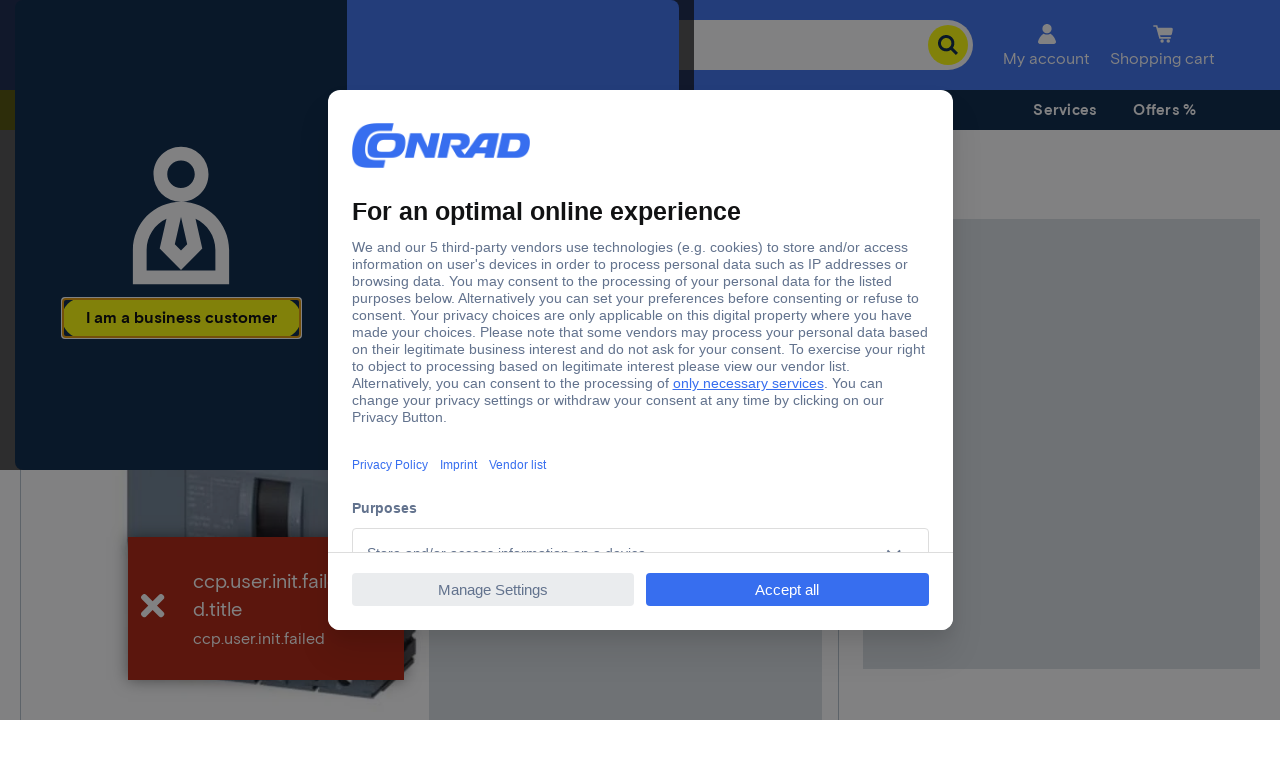

--- FILE ---
content_type: text/javascript
request_url: https://app.usercentrics.eu/browser-ui/3.75.0/TcfData-6b1487c5-4c20ba75.js
body_size: 6997
content:
import{o as e,k as t,l as s,E as n,p as i,q as o,s as r,u as a,A as c,D as u,w as d,_ as l,N as h,v as p,B as v,O as f,J as g,F as m,G as I,M as C,H as E,W as b,X as S,S as V,Z as y,$ as A,a0 as T,a1 as M,a2 as D,a as L,c as w,a3 as P,P as _,d as k,a4 as O,a5 as R,a6 as N,a7 as F,a8 as U,a9 as G,aa as Q,ab as x,ac as B,z as j,ad as H,ae as W,af as q,ag as z,ah as X,ai as J,aj as Z,ak as $,al as K,am as Y,an as ee,ao as te,ap as se}from"./index.module.js";import ne from"./DefaultData-e19fe37a-3022fe9f.js";var ie,oe;function re(e,t){return Object.keys(t).forEach((function(s){"default"===s||"__esModule"===s||Object.prototype.hasOwnProperty.call(e,s)||Object.defineProperty(e,s,{enumerable:!0,get:function(){return t[s]}})})),e}function ae(e,t,s,n){Object.defineProperty(e,t,{get:s,set:n,enumerable:!0,configurable:!0})}var ce={},ue={};ae(ue,"TCFCommand",(function(){return le}));var de,le=((de={}).PING="ping",de.GET_TC_DATA="getTCData",de.GET_IN_APP_TC_DATA="getInAppTCData",de.GET_VENDOR_LIST="getVendorList",de.ADD_EVENT_LISTENER="addEventListener",de.REMOVE_EVENT_LISTENER="removeEventListener",de);re(ce,ue),re(ce,{});var he={},pe={};ae(pe,"InAppTCData",(function(){return Le}));var ve={};ae(ve,"TCData",(function(){return De})),ae({},"CmpApiModel",(function(){return Ae}));var fe={},ge={};ae(ge,"CmpStatus",(function(){return me}));var me=function(e){return e.STUB="stub",e.LOADING="loading",e.LOADED="loaded",e.ERROR="error",e}({}),Ie={};ae(Ie,"DisplayStatus",(function(){return Ce}));var Ce=function(e){return e.VISIBLE="visible",e.HIDDEN="hidden",e.DISABLED="disabled",e}({}),Ee={};ae(Ee,"EventStatus",(function(){return be}));var be=function(e){return e.TC_LOADED="tcloaded",e.CMP_UI_SHOWN="cmpuishown",e.USER_ACTION_COMPLETE="useractioncomplete",e}({});re(fe,ge),re(fe,Ie),re(fe,Ee);var Se=e((function e(s,n,i,o){t(this,e),this.success=!0,Object.assign(this,{callback:s,listenerId:i,param:n,next:o});try{this.respond()}catch(e){this.invokeCallback(null)}}),[{key:"invokeCallback",value:function(e){var t=null!==e;"function"==typeof this.next?this.callback(this.next,e,t):this.callback(e,t)}}]),Ve=function(){function n(){return t(this,n),z(this,n,arguments)}return s(n,Se),e(n,[{key:"respond",value:function(){this.throwIfParamInvalid(),this.invokeCallback(new De(this.param,this.listenerId))}},{key:"throwIfParamInvalid",value:function(){if(!(void 0===this.param||Array.isArray(this.param)&&this.param.every(Number.isInteger)))throw new Error("Invalid Parameter")}}])}(),ye=e((function e(){t(this,e),this.eventQueue=new Map,this.queueNumber=0}),[{key:"add",value:function(e){return this.eventQueue.set(this.queueNumber,e),this.queueNumber++}},{key:"remove",value:function(e){return this.eventQueue.delete(e)}},{key:"exec",value:function(){this.eventQueue.forEach((function(e,t){new Ve(e.callback,e.param,t,e.next)}))}},{key:"clear",value:function(){this.queueNumber=0,this.eventQueue.clear()}},{key:"size",get:function(){return this.eventQueue.size}}]),Ae=e((function e(){t(this,e)}),null,[{key:"reset",value:function(){delete this.cmpId,delete this.cmpVersion,delete this.eventStatus,delete this.gdprApplies,delete this.tcModel,delete this.tcString,delete this.tcfPolicyVersion,this.enableAdvertiserConsentMode=!1,this.addtlConsent="",this.cmpStatus=me.LOADING,this.disabled=!1,this.displayStatus=Ce.HIDDEN,this.eventQueue.clear()}}]);(ie=Ae).apiVersion="2",ie.eventQueue=new ye,ie.cmpStatus=me.LOADING,ie.disabled=!1,ie.displayStatus=Ce.HIDDEN,ie.enableAdvertiserConsentMode=!1,ie.addtlConsent="";var Te={};ae(Te,"Response",(function(){return Me}));var Me=e((function e(){t(this,e),this.cmpId=Ae.cmpId,this.cmpVersion=Ae.cmpVersion,this.gdprApplies=Ae.gdprApplies,this.tcfPolicyVersion=Ae.tcfPolicyVersion})),De=function(){function i(e,s){var n;if(t(this,i),(n=z(this,i)).eventStatus=Ae.eventStatus,n.cmpStatus=Ae.cmpStatus,n.listenerId=s,Ae.gdprApplies){var o=Ae.tcModel;n.tcString=Ae.tcString,n.addtlConsent=o.addtlConsent,n.enableAdvertiserConsentMode=o.enableAdvertiserConsentMode,n.isServiceSpecific=o.isServiceSpecific,n.useNonStandardTexts=o.useNonStandardTexts,n.purposeOneTreatment=o.purposeOneTreatment,n.publisherCC=o.publisherCountryCode,n.outOfBand={allowedVendors:n.createVectorField(o.vendorsAllowed,e),disclosedVendors:n.createVectorField(o.vendorsDisclosed,e)},n.purpose={consents:n.createVectorField(o.purposeConsents),legitimateInterests:n.createVectorField(o.purposeLegitimateInterests)},n.vendor={consents:n.createVectorField(o.vendorConsents,e),legitimateInterests:n.createVectorField(o.vendorLegitimateInterests,e)},n.specialFeatureOptins=n.createVectorField(o.specialFeatureOptins),n.publisher={consents:n.createVectorField(o.publisherConsents),legitimateInterests:n.createVectorField(o.publisherLegitimateInterests),customPurpose:{consents:n.createVectorField(o.publisherCustomConsents),legitimateInterests:n.createVectorField(o.publisherCustomLegitimateInterests)},restrictions:n.createRestrictions(o.publisherRestrictions)}}return n}return s(i,Me),e(i,[{key:"createRestrictions",value:function(e){var t={};if(e.numRestrictions>0)for(var s=e.getMaxVendorId(),n=function(){var s=i.toString();e.getRestrictions(i).forEach((function(e){var n=e.purposeId.toString();t[n]||(t[n]={}),t[n][s]=e.restrictionType}))},i=1;i<=s;i++)n();return t}},{key:"createVectorField",value:function(e,t){return t?t.reduce((function(t,s){return t[String(s)]=e.has(Number(s)),t}),{}):n(e).reduce((function(e,t){return e[t[0].toString(10)]=t[1],e}),{})}}])}(),Le=function(){function i(e){var s;return t(this,i),delete(s=z(this,i,[e])).outOfBand,s}return s(i,De),e(i,[{key:"createVectorField",value:function(e){return n(e).reduce((function(e,t){return e+(t[1]?"1":"0")}),"")}},{key:"createRestrictions",value:function(e){var t={};if(e.numRestrictions>0){var s=e.getMaxVendorId();e.getRestrictions().forEach((function(e){t[e.purposeId.toString()]="_".repeat(s)}));for(var n=function(s){var n=s+1;e.getRestrictions(n).forEach((function(e){var n=e.restrictionType.toString(),i=e.purposeId.toString(),o=t[i].substr(0,s),r=t[i].substr(s+1);t[i]=o+n+r}))},i=0;i<s;i++)n(i)}return t}}])}(),we={};ae(we,"Ping",(function(){return Pe}));var Pe=function(){function n(){var e;return t(this,n),(e=z(this,n)).cmpLoaded=!0,e.cmpStatus=Ae.cmpStatus,e.displayStatus=Ae.displayStatus,e.apiVersion=String(Ae.apiVersion),Ae.tcModel&&Ae.tcModel.vendorListVersion&&(e.gvlVersion=+Ae.tcModel.vendorListVersion),e}return s(n,Me),e(n)}();re(he,pe),re(he,we),re(he,Te),re(he,ve),ae({},"CmpApi",(function(){return Xe}));var _e,ke,Oe,Re,Ne,Fe,Ue=function(){function n(){return t(this,n),z(this,n,arguments)}return s(n,Se),e(n,[{key:"respond",value:function(){this.invokeCallback(new Pe)}}])}(),Ge=function(){function n(){return t(this,n),z(this,n,arguments)}return s(n,Ve),e(n,[{key:"respond",value:function(){this.throwIfParamInvalid(),this.invokeCallback(new Le(this.param))}}])}(),Qe=function(){function n(){return t(this,n),z(this,n,arguments)}return s(n,Se),e(n,[{key:"respond",value:function(){var e,t=this,s=Ae.tcModel,n=s.vendorListVersion;void 0===this.param&&(this.param=n),(e=this.param===n&&s.gvl?s.gvl:new i(this.param)).readyPromise.then((function(){t.invokeCallback(e.getJson())}))}}])}(),xe=function(){function n(){return t(this,n),z(this,n,arguments)}return s(n,Ve),e(n,[{key:"respond",value:function(){this.listenerId=Ae.eventQueue.add({callback:this.callback,param:this.param,next:this.next}),o(n,"respond",this,3)([])}}])}(),Be=function(){function n(){return t(this,n),z(this,n,arguments)}return s(n,Se),e(n,[{key:"respond",value:function(){this.invokeCallback(Ae.eventQueue.remove(this.param))}}])}(),je=e((function e(){t(this,e)}));oe=je,_e=le.PING,ke=le.GET_TC_DATA,Oe=le.GET_IN_APP_TC_DATA,Re=le.GET_VENDOR_LIST,Ne=le.ADD_EVENT_LISTENER,Fe=le.REMOVE_EVENT_LISTENER,oe[_e]=Ue,oe[ke]=Ve,oe[Oe]=Ge,oe[Re]=Qe,oe[Ne]=xe,oe[Fe]=Be;var He=function(){function n(){var e;t(this,n);for(var s=arguments.length,i=new Array(s),o=0;o<s;o++)i[o]=arguments[o];return(e=z(this,n,[].concat(i))).cmpStatus=me.ERROR,e}return s(n,Me),e(n)}(),We=e((function e(){t(this,e)}),null,[{key:"has",value:function(e){return"string"==typeof e&&(e=Number(e)),this.set_.has(e)}}]);We.set_=new Set([0,2,void 0,null]);var qe="__tcfapi",ze=e((function e(s){if(t(this,e),s){var n=le.ADD_EVENT_LISTENER;if(null!=s&&s[n])throw new Error("Built-In Custom Commmand for ".concat(n," not allowed: Use ").concat(le.GET_TC_DATA," instead"));if(n=le.REMOVE_EVENT_LISTENER,null!=s&&s[n])throw new Error("Built-In Custom Commmand for ".concat(n," not allowed"));null!=s&&s[le.GET_TC_DATA]&&(s[le.ADD_EVENT_LISTENER]=s[le.GET_TC_DATA],s[le.REMOVE_EVENT_LISTENER]=s[le.GET_TC_DATA]),this.customCommands=s}try{this.callQueue=window[qe]()||[]}catch(e){this.callQueue=[]}finally{window[qe]=this.apiCall.bind(this),this.purgeQueuedCalls()}}),[{key:"apiCall",value:function(e,t,s){for(var n,i=arguments.length,o=new Array(i>3?i-3:0),r=3;r<i;r++)o[r-3]=arguments[r];if("string"!=typeof e)s(null,!1);else if(We.has(t)){if("function"!=typeof s)throw new Error("invalid callback function");Ae.disabled?s(new He,!1):this.isCustomCommand(e)||this.isBuiltInCommand(e)?this.isCustomCommand(e)&&!this.isBuiltInCommand(e)?(n=this.customCommands)[e].apply(n,[s].concat(o)):e===le.PING?this.isCustomCommand(e)?new je[e](this.customCommands[e],o[0],null,s):new je[e](s,o[0]):void 0===Ae.tcModel?this.callQueue.push([e,t,s].concat(o)):this.isCustomCommand(e)&&this.isBuiltInCommand(e)?new je[e](this.customCommands[e],o[0],null,s):new je[e](s,o[0]):s(null,!1)}else s(null,!1)}},{key:"purgeQueuedCalls",value:function(){var e=this.callQueue;this.callQueue=[],e.forEach((function(e){var t;(t=window)[qe].apply(t,n(e))}))}},{key:"isCustomCommand",value:function(e){return this.customCommands&&"function"==typeof this.customCommands[e]}},{key:"isBuiltInCommand",value:function(e){return void 0!==je[e]}}]),Xe=e((function e(s,n){var i=arguments.length>2&&void 0!==arguments[2]&&arguments[2],o=arguments.length>3?arguments[3]:void 0;t(this,e),this.numUpdates=0,this.throwIfInvalidInt(s,"cmpId",2),this.throwIfInvalidInt(n,"cmpVersion",0),Ae.cmpId=s,Ae.cmpVersion=n,Ae.tcfPolicyVersion=4,this.isServiceSpecific=!!i,this.callResponder=new ze(o)}),[{key:"throwIfInvalidInt",value:function(e,t,s){if(!("number"==typeof e&&Number.isInteger(e)&&e>=s))throw new Error("Invalid ".concat(t,": ").concat(e))}},{key:"update",value:function(e){var t=arguments.length>1&&void 0!==arguments[1]&&arguments[1],s=arguments.length>2?arguments[2]:void 0;if(Ae.disabled)throw new Error("CmpApi Disabled");Ae.cmpStatus=me.LOADED,t?(Ae.displayStatus=Ce.VISIBLE,Ae.eventStatus=be.CMP_UI_SHOWN):void 0===Ae.tcModel?(Ae.displayStatus=Ce.DISABLED,Ae.eventStatus=be.TC_LOADED):(Ae.displayStatus=Ce.HIDDEN,Ae.eventStatus=be.USER_ACTION_COMPLETE),Ae.gdprApplies=null!==e,Ae.gdprApplies?(""===e?(Ae.tcModel=new r,Ae.tcModel.cmpId=Ae.cmpId,Ae.tcModel.cmpVersion=Ae.cmpVersion):Ae.tcModel=a.decode(e),Ae.tcModel.addtlConsent=s||"",Ae.tcModel.enableAdvertiserConsentMode=Ae.enableAdvertiserConsentMode,Ae.tcModel.isServiceSpecific=this.isServiceSpecific,Ae.tcfPolicyVersion=Number(Ae.tcModel.policyVersion),Ae.tcString=e):Ae.tcModel=null,0===this.numUpdates?this.callResponder.purgeQueuedCalls():Ae.eventQueue.exec(),this.numUpdates++}},{key:"disable",value:function(){Ae.disabled=!0,Ae.cmpStatus=me.ERROR}}]),Je=function(e){function t(t,s,n,i,o,r,a,c){var u=e.call(this,n,o)||this;u.gcmEnabled=!1,u.policyVersion=5,u.locationInstance=X.getInstance(),u.botInstance=J.getInstance(),u.previousStorage=null,u.selectedVendorsIncludeNonDisclosed=!1,u.cmpApi={},u.tcModel=null,u.tcfData=null,u.vendors=[];var d=t.tcf2,l=d.acmV2Enabled,h=d.advertiserConsentModeEnabled,p=d.atpPurposes,v=d.changedPurposes,m=d.cmpId,I=d.cmpVersion,C=d.consensuDomain,E=d.consensuScriptPath,b=d.dataRetentionPeriodLabel,S=d.disabledSpecialFeatures,V=d.firstLayerHideToggles,y=d.gdprApplies,A=d.hideLegitimateInterestToggles,T=d.publisherCountryCode,M=d.purposeOneTreatment,D=d.secondLayerHideToggles,L=d.selectedStacks,w=d.selectedVendorIds,P=d.selectedATPIds,_=d.tcfv2HistoryDisabled,k=d.vendorIdsOutsideEUList,O=d.version,R=t.googleConsentMode;return u.acmData={isEnabled:!0===l,vendorIds:l&&P||[],vendorsPurposes:l&&p?f(p):[]},u.advertiserConsentModeEnabled=h,u.gcmEnabled=!0===R,u.changedPurposes=Z(v),u.cmpId=m||5,u.cmpVersion=I||$(),u.policyVersion="2.0"===O||"2.1"===O?2:5,u.consensuScriptPath=K(E),u.consensuSubdomain=Y(C),u.dataRetentionLabel=b,u.disabledSpecialFeatures=S||[],u.gdprApplies=ee(y,!1),u.hideLegitimateInterestToggles=A,u.isAnalyticsEnabled=!0===t.consentAnalytics,u.isApiV2Enabled=!0===t.consentAPIv2,u.isConsentXDeviceEnabled=!0===t.consentXDevice,u.publisherCountryCode=T||"DE",u.purposeOneTreatment=ee(M,!1),u.resurfaceOptions=te(s),u.stackIds=L||[],u.tcfv2HistoryDisabled=_,u.useGranularChoice=se(V,D),u.vendorIds=w||[],u.vendorIdsOutsideEUList=k||[],u.selectedLanguage=g(r),u.enableDeprecatedV1ConsentSaving=c,u.cmpApi=new Xe(u.cmpId,u.cmpVersion,!0),u.dataTransferSettings=i,u.excludeAcceptAllVendors=a,u}return c(t,e),t.prototype.updateControllerId=function(e){this.dataTransferSettings.controllerId=e},t.prototype.applySpecialCasesForVendors=function(){var e=this;this.tcModel&&Object.values(this.vendors).forEach((function(t){var s=t.id;if(e.tcModel){var n=e.tcModel.gvl.vendors[s];(n&&0===n.purposes.length&&0===n.legIntPurposes.length&&n.specialPurposes.length>0||n&&n.purposes.length>0&&0===n.legIntPurposes.length&&n.specialPurposes.length>0)&&e.tcModel.vendorLegitimateInterests.set(s)}}))},t.prototype.acceptAllDisclosed=function(e){var t,s;return u(this,void 0,void 0,(function(){var n,i,o,r=this;return d(this,(function(a){switch(a.label){case 0:return(n=this.tcModel)?(this.acmData.isEnabled&&this.acmData.vendors&&(this.acmData.vendors=this.acmData.vendors.map((function(e){return l(l({},e),{consent:{status:!0}})}))),i=[],o=[],this.getVendors().forEach((function(e){var t=e.id,s=e.legitimateInterestPurposes,a=e.purposes,c=e.specialPurposes,u=-1===r.excludeAcceptAllVendors.indexOf(t);a.length?(u&&n.vendorConsents.set(t),i=i.concat(a.map((function(e){return e.id})))):u&&n.vendorConsents.unset(t),s.length||c.length&&0===s.length&&0===a.length?(u&&n.vendorLegitimateInterests.set(t),o=o.concat(s.map((function(e){return e.id})))):u&&n.vendorLegitimateInterests.unset(t)})),n.purposeConsents.set(h(i)),n.publisherConsents.set(h(i)),n.purposeLegitimateInterests.set(h(o)),n.publisherLegitimateInterests.set(h(o)),this.hideLegitimateInterestToggles&&(n.unsetAllVendorLegitimateInterests(),n.unsetAllPurposeLegitimateInterests()),this.applySpecialCasesForVendors(),n.specialFeatureOptins.set(p(null===(s=null===(t=this.tcModel)||void 0===t?void 0:t.gvl)||void 0===s?void 0:s.stacks,this.getVendors(),this.disabledSpecialFeatures,this.stackIds)),this.tcModel=n,[4,this.updateTCString(e)]):[2];case 1:return a.sent(),[2]}}))}))},t.prototype.areAllPurposesAccepted=function(){var e,t;return v(this.tcModel,null===(e=this.tcModel)||void 0===e?void 0:e.gvl.stacks,null===(t=this.tcModel)||void 0===t?void 0:t.gvl.purposes,this.vendors,this.disabledSpecialFeatures,this.stackIds,this.purposeOneTreatment,this.useGranularChoice,this.hideLegitimateInterestToggles).every((function(e){var t=!0,s=!0;return e.showConsentToggle&&null!==e.consent&&(t=e.consent),e.showLegitimateInterestToggle&&null!==e.legitimateInterestConsent&&(s=e.legitimateInterestConsent),t&&s}))},t.prototype.areAllVendorsAccepted=function(){return this.getVendors().every((function(e){var t=!0,s=!0;return e.showConsentToggle&&null!==e.consent&&(t=e.consent),e.showLegitimateInterestConsentToggle&&null!==e.legitimateInterestConsent&&(s=e.legitimateInterestConsent),t&&s}))},t.prototype.changeLanguage=function(e,t){var s;return u(this,void 0,void 0,(function(){var n,i,o=this;return d(this,(function(r){switch(r.label){case 0:return n=g(e),[4,this.resetGVLWithLanguage("en"===n?"".concat(n,"-v2"):n)];case 1:return r.sent(),t&&(this.dataRetentionLabel=t.dataRetentionPeriodLabel,t.acmV2Enabled&&t.atpPurposes&&(this.acmData.vendorsPurposes=f(t.atpPurposes),i=null===(s=this.acmData.vendors)||void 0===s?void 0:s.map((function(e){return l(l({},e),{purposes:o.acmData.vendorsPurposes})})),this.acmData.vendors=i)),this.tcModel&&this.tcModel.gvl.narrowVendorsTo(this.vendorIds),this.resetTcfData(),[2]}}))}))},t.prototype.denyAllDisclosed=function(e){return u(this,void 0,void 0,(function(){var t;return d(this,(function(s){switch(s.label){case 0:return this.tcModel?(this.acmData.isEnabled&&this.acmData.vendors&&(this.acmData.vendors=this.acmData.vendors.map((function(e){return l(l({},e),{consent:{status:!1}})}))),this.tcModel.unsetAllVendorConsents(),this.tcModel.unsetAllVendorLegitimateInterests(),this.applySpecialCasesForVendors(),t=m(this.tcModel.gvl.stacks,this.getVendors(),this.disabledSpecialFeatures,this.stackIds,this.purposeOneTreatment),this.tcModel.purposeConsents.unset(t),this.tcModel.purposeLegitimateInterests.unset(t),this.tcModel.specialFeatureOptins.unset(p(this.tcModel.gvl.stacks,this.getVendors(),this.disabledSpecialFeatures,this.stackIds)),this.tcModel.publisherConsents.unset(t),this.tcModel.publisherLegitimateInterests.unset(t),[4,this.updateTCString(e)]):[2];case 1:return s.sent(),[2]}}))}))},t.prototype.getSelectedVendorsIncludeNonDisclosed=function(){return this.selectedVendorsIncludeNonDisclosed},t.prototype.getTcModel=function(){return this.tcModel},t.prototype.getTCFData=function(){var e,t,s,n,i,o,r,a,c;return this.tcfData||(this.tcfData={acmVendors:this.getAcmVendors(),features:I(this.getVendors(),null===(t=null===(e=this.tcModel)||void 0===e?void 0:e.gvl)||void 0===t?void 0:t.features),purposes:v(this.tcModel,null===(s=this.tcModel)||void 0===s?void 0:s.gvl.stacks,null===(n=this.tcModel)||void 0===n?void 0:n.gvl.purposes,this.getVendors(),this.disabledSpecialFeatures,this.stackIds,this.purposeOneTreatment,this.useGranularChoice,this.hideLegitimateInterestToggles),specialFeatures:C(this.tcModel,null===(i=this.tcModel)||void 0===i?void 0:i.gvl,this.getVendors(),this.disabledSpecialFeatures,this.stackIds,this.useGranularChoice),specialPurposes:E(null===(r=null===(o=this.tcModel)||void 0===o?void 0:o.gvl)||void 0===r?void 0:r.specialPurposes,this.getVendors()),stacks:b(null===(c=null===(a=this.tcModel)||void 0===a?void 0:a.gvl)||void 0===c?void 0:c.stacks,this.disabledSpecialFeatures,this.stackIds),vendors:this.getVendors()}),this.tcfData},t.prototype.getGdprApplies=function(){return u(this,void 0,void 0,(function(){return d(this,(function(e){switch(e.label){case 0:return this.gdprApplies?[4,this.locationInstance.getIsUserInEU()]:[2,!0];case 1:return[2,e.sent()]}}))}))},t.prototype.getACString=function(){var e;if(this.acmData.isEnabled&&(null===(e=this.acmData.vendors)||void 0===e?void 0:e.length)){var t=this.acmData.vendors.reduce((function(e,t){var s=e.consentedAcmVendorIds,n=e.disclosedAcmVendorIds;return t.consent.status?s.push(t.id):n.push(t.id),{consentedAcmVendorIds:s,disclosedAcmVendorIds:n}}),{consentedAcmVendorIds:[],disclosedAcmVendorIds:[]}),s=t.consentedAcmVendorIds,n=t.disclosedAcmVendorIds;return"2~".concat(s.join("."),"~dv.").concat(n.join("."))}return""},t.prototype.getTCString=function(e){return this.tcModel?a.encode(this.tcModel,e):""},t.prototype.getTCFDisclosedVendorsSegmentString=function(){return this.getTCString({segments:[S.VENDORS_DISCLOSED]})},t.prototype.init=function(e){return u(this,void 0,void 0,(function(){var t,s;return d(this,(function(n){switch(n.label){case 0:return this.previousStorage=V.fetchTCFData(),t=V.fetchTCString()||"",s=V.fetchACString()||"",[4,this.initTCModel({acString:s,tcString:t},e)];case 1:return n.sent(),this.botInstance.isRobot()&&this.acceptAllDisclosed(1),[2]}}))}))},t.prototype.setUIAsClosed=function(){return u(this,void 0,void 0,(function(){return d(this,(function(e){return[2,this.cmpApiUpdate(V.fetchTCString(),!1,V.fetchACString())]}))}))},t.prototype.setUIAsOpen=function(){return u(this,void 0,void 0,(function(){return d(this,(function(e){return[2,this.cmpApiUpdate(V.fetchTCString(),!0,V.fetchACString())]}))}))},t.prototype.shouldResurfaceUI=function(){var e=this.resurfaceOptions;return this.policyVersion>=4&&e.onATPListChanged&&y(this.previousStorage,this.getAcmVendors())||e.onVendorAdded&&A(this.previousStorage,this.getVendors())||e.onPurposeChanged&&T(this.previousStorage,this.getVendors())||e.onPeriodEnded&&M(this.previousStorage)},t.prototype.updateChoices=function(e,t){return u(this,void 0,void 0,(function(){var s=this;return d(this,(function(n){switch(n.label){case 0:return e.purposes?[4,this.savePurposes(e.purposes)]:[3,2];case 1:n.sent(),n.label=2;case 2:return e.specialFeatures?[4,this.saveSpecialFeatures(e.specialFeatures)]:[3,4];case 3:n.sent(),n.label=4;case 4:return e.vendors?[4,this.saveVendors(e.vendors)]:[3,6];case 5:n.sent(),n.label=6;case 6:return this.tcModel&&this.hideLegitimateInterestToggles&&(this.tcModel.unsetAllVendorLegitimateInterests(),this.tcModel.unsetAllPurposeLegitimateInterests()),this.applySpecialCasesForVendors(),e.acmVendors&&this.acmData.isEnabled&&this.acmData.vendors&&e.acmVendors.forEach((function(e){var t,n=null===(t=s.acmData.vendors)||void 0===t?void 0:t.find((function(t){return t.id===e.id}));n&&(n.consent.status=e.consent)})),e.purposes||e.specialFeatures||e.vendors||e.acmVendors?[4,this.updateTCString(t)]:[3,8];case 7:n.sent(),n.label=8;case 8:return[2]}}))}))},t.prototype.resetTcf=function(){this.cmpApi={},this.selectedVendorsIncludeNonDisclosed=!1,this.tcModel={},this.tcfData=null,this.vendors=[]},t.prototype.applyPurposeRestrictions=function(e,t){var s=this;e.forEach((function(e){var n,i=new D(e,t);null===(n=s.tcModel)||void 0===n||n.publisherRestrictions.restrictPurposeToLegalBasis(i)}))},t.prototype.cmpApiUpdate=function(e,t,s){return void 0===s&&(s=""),u(this,void 0,void 0,(function(){var n;return d(this,(function(i){switch(i.label){case 0:return null==(n=L.getInstance())||n.setSectionString(e,"tcfeuv2"),[4,this.getGdprApplies()];case 1:return i.sent()?this.cmpApi.update(e,t,s):this.cmpApi.update(null),[2]}}))}))},t.prototype.getVendors=function(){return w(this.vendors)||this.setVendors(),this.vendors},t.prototype.initTCModel=function(e,t){var s,n,o=e.tcString,c=e.acString;return u(this,void 0,void 0,(function(){var e,u,l,h,p,v,f,m,I,C,E,b,S,V,y,A,T,M,D,w,H,W=this;return d(this,(function(d){switch(d.label){case 0:if(!this.acmData.isEnabled||!this.acmData.vendorIds.length||this.acmData.vendors)return[3,2];if(e=[],c)try{e=c.split("~")[1].split(".").map((function(e){return parseInt(e,10)}))}catch(e){}return[4,j.getInstance().fetchAcmVendors().then((function(t){var s=[];W.acmData.vendorIds.forEach((function(n){if(t.providers[n]){var i=k(t.providers[n],2),o=i[0],r=i[1];s.push({consent:{status:e.some((function(e){return e===n}))},id:n,name:o,privacyPolicyUrl:r,purposes:W.acmData.vendorsPurposes})}})),W.acmData.vendors=s}))];case 1:d.sent(),d.label=2;case 2:return this.isPolicyVersion2()?(i.baseUrl=t?R:N,i.languageFilename=F,i.latestFilename=U):(i.baseUrl=t?G:Q,i.languageFilename=x,i.latestFilename=B),[4,j.getInstance().fetchVendorsList("".concat(i.baseUrl).concat(i.latestFilename),this.changedPurposes.notAllowedPurposes)];case 3:if(u=d.sent(),l=new i(u),this.tcModel=new r(l),this.tcModel.cmpId=this.cmpId,this.tcModel.cmpVersion=this.cmpVersion,this.tcModel.isServiceSpecific=!0,this.tcModel.publisherCountryCode=this.publisherCountryCode,this.tcModel.purposeOneTreatment=this.purposeOneTreatment,this.gcmEnabled&&(h=void 0===this.advertiserConsentModeEnabled||this.advertiserConsentModeEnabled,p=void 0!==window.advertiserConsentMode?window.advertiserConsentMode:h,this.setEnableAdvertiserConsentMode(p)),this.acmData.isEnabled&&this.setAddtlConsent(c||""),o)try{if(v=this.tcModel.gvl,f=this.tcModel.publisherRestrictions,m=a.decode(o,this.tcModel),parseInt(m.policyVersion.toString(),10)>2){for(this.tcModel=m,this.isPolicyVersion2()||this.tcModel.purposeLegitimateInterests.unset([1,3,4,5,6]),I=this.tcModel.purposeConsents.values(),C=this.tcModel.purposeConsents.size,S=0;S<=C-1;S+=1)V=I.next().value,v.purposes[V]||null===(s=this.tcModel)||void 0===s||s.purposeConsents.unset(V);for(E=this.tcModel.purposeLegitimateInterests.values(),b=this.tcModel.purposeLegitimateInterests.size,S=0;S<=b-1;S+=1)V=E.next().value,v.purposes[V]||null===(n=this.tcModel)||void 0===n||n.purposeLegitimateInterests.unset(V);this.tcModel=Object.assign(this.tcModel,{gvl:v,publisherRestrictions:f}),null==(y=L.getInstance())||y.setSectionString(o,"tcfeuv2")}}catch(e){console.warn(O.INIT_TCF_ERROR,e)}if(null===this.tcModel)throw new Error(O.TC_MODEL_UNDEFINED);if(!this.selectedLanguage)throw new Error(O.SELECTED_LANGUAGE_UNDEFINED);return[4,this.tcModel.gvl.readyPromise.catch((function(e){console.warn(O.RESET_GVL_FAILURE,e)}))];case 4:return d.sent(),this.tcModel.gvl.narrowVendorsTo(this.vendorIds),A=_([],k(this.tcModel.gvl.vendorIds),!1),T=g(this.selectedLanguage),[4,this.resetGVLWithLanguage("en"===T?"".concat(T,"-v2"):T)];case 5:return d.sent(),M=this.changedPurposes,D=M.purposes,w=M.legitimateInterestPurposes,H=M.notAllowedPurposes,this.applyPurposeRestrictions(D,P.REQUIRE_CONSENT),this.applyPurposeRestrictions(w,P.REQUIRE_LI),this.applyPurposeRestrictions(H,P.NOT_ALLOWED),this.setSelectedVendorsIncludeNonDisclosed(A),[2]}}))}))},t.prototype.setEnableAdvertiserConsentMode=function(e){this.tcModel&&(this.tcModel.enableAdvertiserConsentMode=e),Ae.enableAdvertiserConsentMode=e},t.prototype.setAddtlConsent=function(e){this.tcModel&&(this.tcModel.addtlConsent=e),Ae.addtlConsent=e},t.prototype.resetGVLWithLanguage=function(e){var t,s;return u(this,void 0,void 0,(function(){var n;return d(this,(function(i){return n=g(e),[2,null===(s=null===(t=this.tcModel)||void 0===t?void 0:t.gvl)||void 0===s?void 0:s.changeLanguage(n).catch((function(e){console.warn(O.RESET_GVL_FAILURE,e)}))]}))}))},t.prototype.resetTcfData=function(){this.setVendors(),this.tcfData=null},t.prototype.setSelectedVendorsIncludeNonDisclosed=function(e){var t=V.fetchTCFVendorsDisclosedObject();e.some((function(e){return!H(e,t)}))&&(this.selectedVendorsIncludeNonDisclosed=!0)},t.prototype.savePurposes=function(e){return u(this,void 0,void 0,(function(){var t;return d(this,(function(s){return(t=this.tcModel)?(e.forEach((function(e){e.consent?(t.purposeConsents.set(e.id),t.publisherConsents.set(e.id)):(t.purposeConsents.unset(e.id),t.publisherConsents.unset(e.id)),e.legitimateInterestConsent?(t.purposeLegitimateInterests.set(e.id),t.publisherLegitimateInterests.set(e.id)):(t.purposeLegitimateInterests.unset(e.id),t.publisherLegitimateInterests.unset(e.id))})),[2]):[2]}))}))},t.prototype.saveSpecialFeatures=function(e){return u(this,void 0,void 0,(function(){var t;return d(this,(function(s){return(t=this.tcModel)?(e.forEach((function(e){e.consent?t.specialFeatureOptins.set(e.id):t.specialFeatureOptins.unset(e.id)})),[2]):[2]}))}))},t.prototype.saveVendors=function(e){return u(this,void 0,void 0,(function(){var t;return d(this,(function(s){return(t=this.tcModel)?(e.forEach((function(e){e.consent?t.vendorConsents.set(e.id):t.vendorConsents.unset(e.id),e.legitimateInterestConsent?t.vendorLegitimateInterests.set(e.id):t.vendorLegitimateInterests.unset(e.id)})),[2]):[2]}))}))},t.prototype.setVendors=function(){this.vendors=W(this.tcModel,this.disabledSpecialFeatures,this.useGranularChoice,this.hideLegitimateInterestToggles,this.purposeOneTreatment,this.vendorIdsOutsideEUList,this.dataRetentionLabel)},t.prototype.getTcfData=function(){return{acString:this.getACString(),tcString:this.getTCString(),timestamp:Date.now(),vendors:q(this.getVendors())}},t.prototype.injectTCString=function(e){return u(this,void 0,void 0,(function(){var t,s;return d(this,(function(n){switch(n.label){case 0:return t=a.decode(e),this.isPolicyVersion2()||t.purposeLegitimateInterests.unset([1,3,4,5,6]),this.tcModel&&t.lastUpdated>=this.tcModel.lastUpdated?(s=this.getTcfData(),V.saveTCFData(l(l({},s),{tcString:e})),[4,this.saveTCFData(s)]):[3,2];case 1:return n.sent(),[2,!0];case 2:return[2,!1]}}))}))},t.prototype.isPolicyVersion2=function(){return 2===this.policyVersion},t.prototype.saveTCFData=function(e){return u(this,void 0,void 0,(function(){return d(this,(function(t){return[2,j.getInstance().saveTCFConsents(this.dataTransferSettings,e,"onTcfStringChange","explicit",this.isApiV2Enabled?{isAnalyticsEnabled:this.isAnalyticsEnabled,isConsentAPIv2Enabled:this.isConsentXDeviceEnabled}:null,this.enableDeprecatedV1ConsentSaving)]}))}))},t.prototype.updateTCString=function(e){return u(this,void 0,void 0,(function(){var t;return d(this,(function(s){switch(s.label){case 0:return this.tcModel&&(this.isPolicyVersion2()||this.tcModel.purposeLegitimateInterests.unset([1,3,4,5,6]),this.tcModel.consentScreen=e,this.tcModel.updated()),t=this.getTcfData(),V.saveTCFData(t),[4,this.cmpApiUpdate(t.tcString,!1,t.acString)];case 1:return s.sent(),this.resetTcfData(),this.botInstance.isRobot()?[3,3]:[4,this.saveTCFData(t)];case 2:s.sent(),s.label=3;case 3:return[2]}}))}))},t.prototype.getVendorsCount=function(){return(this.getVendors().length||0)+this.getAcmVendorsCount()},t.prototype.getAcmVendors=function(){return this.acmData.vendors||[]},t.prototype.getAcmVendorsCount=function(){return this.getAcmVendors().length||0},t}(ne);export{Je as default};
